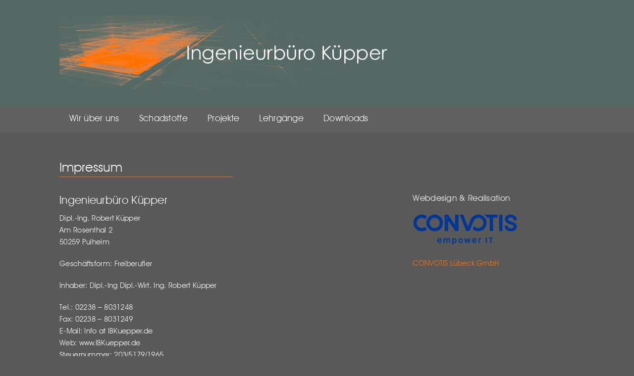

--- FILE ---
content_type: text/html; charset=UTF-8
request_url: https://ibkuepper.de/impressum/
body_size: 9883
content:
<!doctype html>
<html lang="de" itemscope itemtype="https://schema.org/WebPage" class="wpex-color-scheme-default">
<head>
<meta charset="UTF-8">
<link rel="profile" href="https://gmpg.org/xfn/11">
<meta name='robots' content='index, follow, max-image-preview:large, max-snippet:-1, max-video-preview:-1' />
	<style>img:is([sizes="auto" i], [sizes^="auto," i]) { contain-intrinsic-size: 3000px 1500px }</style>
	<meta name="generator" content="Total WordPress Theme v5.4.2">
<meta name="viewport" content="width=device-width, initial-scale=1">

	<!-- This site is optimized with the Yoast SEO plugin v24.2 - https://yoast.com/wordpress/plugins/seo/ -->
	<title>Impressum - Ingenieurbüro Küpper</title>
	<meta name="description" content="Ingenieurbüro Küpper Dipl.-Ing. Robert Küpper Am Rosenthal 2 50259 Pulheim Geschäftsform: Freiberufler Inhaber: Dipl.-Ing Dipl.-Wirt. Ing. Robert Küpper Tel.: 0" />
	<link rel="canonical" href="https://ibkuepper.de/impressum/" />
	<meta property="og:locale" content="de_DE" />
	<meta property="og:type" content="article" />
	<meta property="og:title" content="Impressum - Ingenieurbüro Küpper" />
	<meta property="og:url" content="https://ibkuepper.de/impressum/" />
	<meta property="og:site_name" content="Ingenieurbüro Küpper" />
	<meta property="article:modified_time" content="2023-11-20T09:09:34+00:00" />
	<meta property="og:image" content="https://ibkuepper.de/wp-content/uploads/2023/11/convotis_claim_blue-300x92.png" />
	<meta name="twitter:card" content="summary_large_image" />
	<meta name="twitter:label1" content="Geschätzte Lesezeit" />
	<meta name="twitter:data1" content="1 Minute" />
	<script type="application/ld+json" class="yoast-schema-graph">{"@context":"https://schema.org","@graph":[{"@type":"WebPage","@id":"https://ibkuepper.de/impressum/","url":"https://ibkuepper.de/impressum/","name":"Impressum - Ingenieurbüro Küpper","isPartOf":{"@id":"https://ibkuepper.de/#website"},"primaryImageOfPage":{"@id":"https://ibkuepper.de/impressum/#primaryimage"},"image":{"@id":"https://ibkuepper.de/impressum/#primaryimage"},"thumbnailUrl":"https://ibkuepper.de/wp-content/uploads/2023/11/convotis_claim_blue-300x92.png","datePublished":"2016-12-08T09:59:17+00:00","dateModified":"2023-11-20T09:09:34+00:00","breadcrumb":{"@id":"https://ibkuepper.de/impressum/#breadcrumb"},"inLanguage":"de","potentialAction":[{"@type":"ReadAction","target":["https://ibkuepper.de/impressum/"]}]},{"@type":"ImageObject","inLanguage":"de","@id":"https://ibkuepper.de/impressum/#primaryimage","url":"https://ibkuepper.de/wp-content/uploads/2023/11/convotis_claim_blue.png","contentUrl":"https://ibkuepper.de/wp-content/uploads/2023/11/convotis_claim_blue.png","width":1920,"height":586},{"@type":"BreadcrumbList","@id":"https://ibkuepper.de/impressum/#breadcrumb","itemListElement":[{"@type":"ListItem","position":1,"name":"Startseite","item":"https://ibkuepper.de/"},{"@type":"ListItem","position":2,"name":"Impressum"}]},{"@type":"WebSite","@id":"https://ibkuepper.de/#website","url":"https://ibkuepper.de/","name":"Ingenieurbüro Küpper","description":"Sachverständiger für die Sanierung und Entsorgung von Asbest und künstlicher Mineralfasern","publisher":{"@id":"https://ibkuepper.de/#organization"},"potentialAction":[{"@type":"SearchAction","target":{"@type":"EntryPoint","urlTemplate":"https://ibkuepper.de/?s={search_term_string}"},"query-input":{"@type":"PropertyValueSpecification","valueRequired":true,"valueName":"search_term_string"}}],"inLanguage":"de"},{"@type":"Organization","@id":"https://ibkuepper.de/#organization","name":"Ingenieurbüro Küpper","url":"https://ibkuepper.de/","logo":{"@type":"ImageObject","inLanguage":"de","@id":"https://ibkuepper.de/#/schema/logo/image/","url":"https://ibkuepper.de/wp-content/uploads/2017/07/Element-1.jpg","contentUrl":"https://ibkuepper.de/wp-content/uploads/2017/07/Element-1.jpg","width":948,"height":208,"caption":"Ingenieurbüro Küpper"},"image":{"@id":"https://ibkuepper.de/#/schema/logo/image/"}}]}</script>
	<!-- / Yoast SEO plugin. -->



<link rel="alternate" type="application/rss+xml" title="Ingenieurbüro Küpper &raquo; Feed" href="https://ibkuepper.de/feed/" />
<link rel="alternate" type="application/rss+xml" title="Ingenieurbüro Küpper &raquo; Kommentar-Feed" href="https://ibkuepper.de/comments/feed/" />
<link rel='stylesheet' id='js_composer_front-css' href='https://ibkuepper.de/wp-content/plugins/js_composer/assets/css/js_composer.min.css?ver=6.9.0' media='all' />
<style id='classic-theme-styles-inline-css'>
/*! This file is auto-generated */
.wp-block-button__link{color:#fff;background-color:#32373c;border-radius:9999px;box-shadow:none;text-decoration:none;padding:calc(.667em + 2px) calc(1.333em + 2px);font-size:1.125em}.wp-block-file__button{background:#32373c;color:#fff;text-decoration:none}
</style>
<link rel='stylesheet' id='wpex-google-font-roboto-css' href='//ibkuepper.de/wp-content/uploads/omgf/wpex-google-font-roboto/wpex-google-font-roboto.css?ver=1663589084' media='all' />
<link rel='stylesheet' id='wpex-style-css' href='https://ibkuepper.de/wp-content/themes/Total/style.css?ver=5.4.2' media='all' />
<link rel='stylesheet' id='wpex-mobile-menu-breakpoint-max-css' href='https://ibkuepper.de/wp-content/themes/Total/assets/css/wpex-mobile-menu-breakpoint-max.css?ver=5.4.2' media='only screen and (max-width:959px)' />
<link rel='stylesheet' id='wpex-mobile-menu-breakpoint-min-css' href='https://ibkuepper.de/wp-content/themes/Total/assets/css/wpex-mobile-menu-breakpoint-min.css?ver=5.4.2' media='only screen and (min-width:960px)' />
<link rel='stylesheet' id='wpex-wpbakery-css' href='https://ibkuepper.de/wp-content/themes/Total/assets/css/wpex-wpbakery.css?ver=5.4.2' media='all' />
<link rel='stylesheet' id='ticons-css' href='https://ibkuepper.de/wp-content/themes/Total/assets/lib/ticons/css/ticons.min.css?ver=5.4.2' media='all' />
<link rel='stylesheet' id='vcex-shortcodes-css' href='https://ibkuepper.de/wp-content/themes/Total/assets/css/vcex-shortcodes.css?ver=5.4.2' media='all' />
<link rel='stylesheet' id='mimetypes-link-icons-css' href='https://ibkuepper.de/wp-content/plugins/mimetypes-link-icons/css/style.php?cssvars=bXRsaV9oZWlnaHQ9MjQmbXRsaV9pbWFnZV90eXBlPXBuZyZtdGxpX2xlZnRvcnJpZ2h0PWxlZnQmYWN0aXZlX3R5cGVzPXBkZg%3D&#038;ver=3.0' media='all' />
<script src="https://ibkuepper.de/wp-includes/js/jquery/jquery.min.js?ver=3.7.1" id="jquery-core-js"></script>
<script src="https://ibkuepper.de/wp-includes/js/jquery/jquery-migrate.min.js?ver=3.4.1" id="jquery-migrate-js"></script>
<link rel="https://api.w.org/" href="https://ibkuepper.de/wp-json/" /><link rel="alternate" title="JSON" type="application/json" href="https://ibkuepper.de/wp-json/wp/v2/pages/154" /><link rel="alternate" title="oEmbed (JSON)" type="application/json+oembed" href="https://ibkuepper.de/wp-json/oembed/1.0/embed?url=https%3A%2F%2Fibkuepper.de%2Fimpressum%2F" />
<link rel="alternate" title="oEmbed (XML)" type="text/xml+oembed" href="https://ibkuepper.de/wp-json/oembed/1.0/embed?url=https%3A%2F%2Fibkuepper.de%2Fimpressum%2F&#038;format=xml" />
<link rel="icon" href="https://ibkuepper.de/wp-content/uploads/2017/08/Element-15.jpg" sizes="32x32"><link rel="shortcut icon" href="https://ibkuepper.de/wp-content/uploads/2017/08/Element-15.jpg"><link rel="apple-touch-icon" href="https://ibkuepper.de/wp-content/uploads/2017/08/Element-15.jpg" sizes="57x57" ><link rel="apple-touch-icon" href="https://ibkuepper.de/wp-content/uploads/2017/08/Element-15.jpg" sizes="76x76" ><link rel="apple-touch-icon" href="https://ibkuepper.de/wp-content/uploads/2017/08/Element-15.jpg" sizes="120x120"><link rel="apple-touch-icon" href="https://ibkuepper.de/wp-content/uploads/2017/08/Element-15.jpg" sizes="114x114"><link rel="preload" href="https://ibkuepper.de/wp-content/themes/Total/assets/lib/ticons/fonts/ticons.woff2" type="font/woff2" as="font" crossorigin><meta name="generator" content="Elementor 3.26.4; features: additional_custom_breakpoints; settings: css_print_method-external, google_font-enabled, font_display-auto">
<style>.recentcomments a{display:inline !important;padding:0 !important;margin:0 !important;}</style><script>
jQuery(document).ready(function($) {
var due_date = new Date('2019-02-01');
var days_deadline = 200;
var current_date = new Date();
var utc1 = Date.UTC(due_date.getFullYear(), due_date.getMonth(), due_date.getDate());
var utc2 = Date.UTC(current_date.getFullYear(), current_date.getMonth(), current_date.getDate());
var days = Math.floor((utc2 - utc1) / (1000 * 60 * 60 * 24));

if(days > 0) {
	var days_late = days_deadline-days;
	var opacity = (days_late*100/days_deadline)/100;
	opacity = (opacity < 0) ? 0 : opacity;
	opacity = (opacity > 1) ? 1 : opacity;
	if(opacity >= 0 && opacity <= 1) {
		document.getElementsByTagName("body")[0].style.opacity = opacity;
	}
}
});
</script>			<style>
				.e-con.e-parent:nth-of-type(n+4):not(.e-lazyloaded):not(.e-no-lazyload),
				.e-con.e-parent:nth-of-type(n+4):not(.e-lazyloaded):not(.e-no-lazyload) * {
					background-image: none !important;
				}
				@media screen and (max-height: 1024px) {
					.e-con.e-parent:nth-of-type(n+3):not(.e-lazyloaded):not(.e-no-lazyload),
					.e-con.e-parent:nth-of-type(n+3):not(.e-lazyloaded):not(.e-no-lazyload) * {
						background-image: none !important;
					}
				}
				@media screen and (max-height: 640px) {
					.e-con.e-parent:nth-of-type(n+2):not(.e-lazyloaded):not(.e-no-lazyload),
					.e-con.e-parent:nth-of-type(n+2):not(.e-lazyloaded):not(.e-no-lazyload) * {
						background-image: none !important;
					}
				}
			</style>
			<noscript><style>body:not(.content-full-screen) .wpex-vc-row-stretched[data-vc-full-width-init="false"]{visibility:visible;}</style></noscript><script>function setREVStartSize(e){
			//window.requestAnimationFrame(function() {
				window.RSIW = window.RSIW===undefined ? window.innerWidth : window.RSIW;
				window.RSIH = window.RSIH===undefined ? window.innerHeight : window.RSIH;
				try {
					var pw = document.getElementById(e.c).parentNode.offsetWidth,
						newh;
					pw = pw===0 || isNaN(pw) ? window.RSIW : pw;
					e.tabw = e.tabw===undefined ? 0 : parseInt(e.tabw);
					e.thumbw = e.thumbw===undefined ? 0 : parseInt(e.thumbw);
					e.tabh = e.tabh===undefined ? 0 : parseInt(e.tabh);
					e.thumbh = e.thumbh===undefined ? 0 : parseInt(e.thumbh);
					e.tabhide = e.tabhide===undefined ? 0 : parseInt(e.tabhide);
					e.thumbhide = e.thumbhide===undefined ? 0 : parseInt(e.thumbhide);
					e.mh = e.mh===undefined || e.mh=="" || e.mh==="auto" ? 0 : parseInt(e.mh,0);
					if(e.layout==="fullscreen" || e.l==="fullscreen")
						newh = Math.max(e.mh,window.RSIH);
					else{
						e.gw = Array.isArray(e.gw) ? e.gw : [e.gw];
						for (var i in e.rl) if (e.gw[i]===undefined || e.gw[i]===0) e.gw[i] = e.gw[i-1];
						e.gh = e.el===undefined || e.el==="" || (Array.isArray(e.el) && e.el.length==0)? e.gh : e.el;
						e.gh = Array.isArray(e.gh) ? e.gh : [e.gh];
						for (var i in e.rl) if (e.gh[i]===undefined || e.gh[i]===0) e.gh[i] = e.gh[i-1];
											
						var nl = new Array(e.rl.length),
							ix = 0,
							sl;
						e.tabw = e.tabhide>=pw ? 0 : e.tabw;
						e.thumbw = e.thumbhide>=pw ? 0 : e.thumbw;
						e.tabh = e.tabhide>=pw ? 0 : e.tabh;
						e.thumbh = e.thumbhide>=pw ? 0 : e.thumbh;
						for (var i in e.rl) nl[i] = e.rl[i]<window.RSIW ? 0 : e.rl[i];
						sl = nl[0];
						for (var i in nl) if (sl>nl[i] && nl[i]>0) { sl = nl[i]; ix=i;}
						var m = pw>(e.gw[ix]+e.tabw+e.thumbw) ? 1 : (pw-(e.tabw+e.thumbw)) / (e.gw[ix]);
						newh =  (e.gh[ix] * m) + (e.tabh + e.thumbh);
					}
					var el = document.getElementById(e.c);
					if (el!==null && el) el.style.height = newh+"px";
					el = document.getElementById(e.c+"_wrapper");
					if (el!==null && el) {
						el.style.height = newh+"px";
						el.style.display = "block";
					}
				} catch(e){
					console.log("Failure at Presize of Slider:" + e)
				}
			//});
		  };</script>
		<style id="wp-custom-css">
			/* Füge deinen eigenen CSS-Code nach diesem Kommentar hinter dem abschließenden Schrägstrich ein. Klicke auf das Hilfe-Symbol oben,um mehr zu erfahren. */@font-face{font-family:'Avant Garde Book BT';font-style:normal;font-weight:normal;src:local('Avant Garde Book BT'),url('https://ibkuepper.de/wp-content/uploads/fonts/AVGARDN_2.woff') format('woff')}.post-edit{display:none}body,h1,h2,h3,h4,h5,p{font-family:'Avant Garde Book BT','Roboto'!important;-webkit-font-smoothing:subpixel-antialiased}p{text-align:justify}h1.page-header-title{border-bottom:1px solid #ff7000;width:350px}.header-two-aside{float:right;/*width:calc(100% - 110px);*/width:85%;padding-top:25px;display:none}div.header-aside-content h1{float:left;text-align:left;margin-bottom:3px;color:#f3f3f3;border-bottom:1px solid #f3f3f3;font-weight:400;font-size:25px;width:100%}div.header-aside-content h1 span{float:right;text-align:right}div.header-aside-content h2{float:left;text-align:left;margin-top:0;color:#f3f3f3;font-weight:400;font-size:14px;width:100%}div.header-aside-content h2 span{float:right;text-align:right}#site-navigation .dropdown-menu >li{transition:all .2s;border-bottom:2px solid transparent}#site-navigation .dropdown-menu >li.current-menu-item,#site-navigation .dropdown-menu >li:hover,.vc_tta-color-black.vc_tta-style-flat .vc_tta-panel .vc_tta-panel-heading:hover,.vc_tta-color-black.vc_tta-style-flat .vc_active .vc_tta-panel-heading{transition:all .2s;border-bottom:1px solid #ff7000}#site-navigation .dropdown-menu ul.sub-menu{margin-top:2px}#site-navigation .dropdown-menu ul.sub-menu li{min-width:250px}#site-navigation .dropdown-menu ul.sub-menu li a{padding-left:20px}div.vcex-news-entry-thumbnail{float:left;margin-right:30px;height:80px}div.vcex-news-entry-thumbnail a{pointer-events:none;cursor:default}h2.vcex-recent-news-entry-title-heading{font-size:17px;font-weight:400}h2.vcex-recent-news-entry-title-heading a{pointer-events:none;cursor:default}div.vcex-recent-news-entry-excerpt{float:left;margin-top:-10px}.wpcf7-text:hover,.wpcf7-textarea:hover,.wpcf7-text:focus,.wpcf7-textarea:focus{background:#fafafa;border-left:2px solid #ff7000}.wpcf7-submit{width:150px;height:35px;font-size:25px}textarea.wpcf7-form-control.wpcf7-textarea.wpcf7-validates-as-required{height:217px;resize:none}a.wpex-td-none{pointer-events:none;cursor:default}.ansprechpartner{position:relative}.e-mail{position:absolute;top:50px;right:20px;font-size:.8em}.vcard{position:absolute;top:80px;right:20px;font-size:.8em}.tooltip{position:absolute;top:110px;right:20px;display:inline-block;color:#c14949;font-size:.8em}.tooltip:hover{cursor:pointer}.tooltip .tooltiptext{visibility:hidden;width:450px;background-color:#c4c4c4;color:#222;text-align:left;border:5px solid #c4c4c4;border-radius:2px;padding:5px;/* Position the tooltip */position:absolute;top:20px;left:-250px;z-index:1}.tooltip:hover .tooltiptext{visibility:visible}.vc_tta-color-black.vc_tta-style-flat .vc_tta-panel .vc_tta-panel-heading{border-bottom:1px solid #777}.vc_tta-color-black.vc_tta-style-flat .vc_tta-panel .vc_tta-panel-heading,.vc_tta-color-black.vc_tta-style-flat .vc_tta-panel .vc_tta-panel-body{background:#777!important}.wpex-row :not(.vcex-image-grid-entry).col-1{width:55%!important}.wpex-row :not(.vcex-image-grid-entry).col-2,.wpex-row :not(.vcex-image-grid-entry).col-3{width:22.5% !important;padding-top:20px}.site-footer strong{color:#fff;text-decoration:underline}.buch-text{margin-top:30px;font-size:.7em}.vc_btn3.vc_btn3-color-orange,.vc_btn3.vc_btn3-color-orange.vc_btn3-style-flat{background:#ff7000}@media screen and (max-width:959px){}@media screen and (max-width:767px){.tooltip .tooltiptext{left:-450px}/* aside#header-aside{transform:scale(0.6)}*/#mobile-menu a{width:60px;height:60px;padding:8px}}@media screen and (max-width:498px){.tooltip .tooltiptext{left:-280px;width:300px}.page-slider{display:none}#site-logo-inner{width:auto;height:170px;background:url(https://ibkuepper.de/wp-content/uploads/2017/07/Element-9.jpg) no-repeat;background-size:contain}#site-logo img{opacity:0}.wpex-row .col-1,.wpex-row .col-2,.wpex-row .col-3{width:300px}}body{opacity:1 !important}		</style>
		<noscript><style> .wpb_animate_when_almost_visible { opacity: 1; }</style></noscript><style data-type="wpex-css" id="wpex-css">/*TYPOGRAPHY*/body{font-family:"Roboto",sans-serif;font-size:15px;color:#f3f3f3;letter-spacing:.3px}#site-navigation .dropdown-menu .link-inner{font-weight:300;font-size:18px}#site-navigation .dropdown-menu ul .link-inner{font-size:16px}.page-header .page-header-title{font-weight:300;font-size:26px}h1,h2,h3,h4,h5,h6,.theme-heading,.page-header-title,.wpex-heading,.vcex-heading,.entry-title,.wpex-font-heading{font-weight:300}h1,.wpex-h1{color:#f3f3f3}h2,.wpex-h2{font-weight:300;font-size:22px;color:#f3f3f3;margin:20px 0px 10px 0px}h3,.wpex-h3{font-weight:300;font-size:17px;color:#f3f3f3;margin:20px 0}h4,.wpex-h4{color:#f3f3f3}#copyright{font-weight:200;font-size:13px}/*CUSTOMIZER STYLING*/:root{--wpex-accent:#ff7000;--wpex-accent-alt:#ff7000;--wpex-border-main:#666666;--wpex-link-color:#ff7000;--wpex-hover-heading-link-color:#ff7000}body,.boxed-main-layout,.footer-has-reveal #main{background-color:#595959}.page-header.wpex-supports-mods{padding-top:50px;padding-bottom:0px;background-color:#595959;border-top-color:#595959;border-bottom-color:#595959}.page-header{margin-bottom:10px}.page-header.wpex-supports-mods .page-header-title{color:#f3f3f3}.site-breadcrumbs a{color:#cc0000}#site-scroll-top{width:30px;height:30px;line-height:30px;font-size:20px;border-radius:1px;margin-right:12px;margin-bottom:12px;background-color:#333333;color:#f3f3f3}:root,.boxed-main-layout.wpex-responsive #wrap{--wpex-container-width:1040px}#top-bar-wrap{background-color:#606060}.wpex-top-bar-sticky{background-color:#606060}#top-bar{color:#f3f3f3;--wpex-link-color:#ffffff;padding-top:5px;padding-bottom:5px}#top-bar-social a.wpex-social-btn-no-style{color:#f3f3f3}#site-header{background-color:#566864}#site-header-sticky-wrapper{background-color:#566864}#site-header-sticky-wrapper.is-sticky #site-header{background-color:#566864}.footer-has-reveal #site-header{background-color:#566864}#searchform-header-replace{background-color:#566864}.wpex-has-vertical-header #site-header{background-color:#566864}.logo-padding{padding-top:0px;padding-bottom:0px}#site-navigation-wrap{--wpex-main-nav-bg:#606060;--wpex-main-nav-border-color:#606060;--wpex-main-nav-link-color:#f3f3f3;--wpex-hover-main-nav-link-color:#f3f3f3;--wpex-active-main-nav-link-color:#f3f3f3;--wpex-hover-main-nav-link-color:#ffffff;--wpex-active-main-nav-link-color:#ffffff;--wpex-dropmenu-bg:#707070;--wpex-dropmenu-caret-bg:#707070;--wpex-dropmenu-border-color:#707070;--wpex-dropmenu-caret-border-color:#707070;--wpex-megamenu-divider-color:#707070;--wpex-dropmenu-link-color:#f3f3f3;--wpex-hover-dropmenu-link-color:#ff7000;--wpex-active-dropmenu-link-color:#ff7000;--wpex-active-hover-dropmenu-link-color:#ff7000;--wpex-active-dropmenu-link-bg:#ffffff;--wpex-active-hover-dropmenu-link-bg:#ffffff}#mobile-menu{--wpex-link-color:#ffffff;--wpex-hover-link-color:#ffffff}#sidr-main,.sidr-class-dropdown-menu ul{background-color:#566864}#sidr-main{color:#ffffff;--wpex-text-2:#ffffff;--wpex-link-color:#ffffff;--wpex-hover-link-color:#ff7000}#footer-callout-wrap{background-color:#777777;border-top-color:#555555;border-bottom-color:#555555;color:#f3f3f3}.footer-callout-content a{color:#f3f3f3}#footer-callout .theme-button:hover{background:#cc4747}#footer{--wpex-surface-1:#566864;background-color:#566864;color:#f3f3f3;--wpex-heading-color:#f3f3f3;--wpex-text-2:#f3f3f3;--wpex-link-color:#ffffff;--wpex-hover-link-color:#ffffff;--wpex-hover-link-color:#ff7000}#footer-bottom{padding:5px 0;background-color:#282828;color:#f3f3f3;--wpex-text-2:#f3f3f3;--wpex-link-color:#ffffff;--wpex-hover-link-color:#ffffff;--wpex-hover-link-color:#ff7000}.vc_column-inner{margin-bottom:40px}@media only screen and (min-width:960px){#site-logo .logo-img{max-width:700px}}@media only screen and (max-width:767px){#site-logo .logo-img{max-width:400px}}</style></head>

<body data-rsssl=1 class="page-template-default page page-id-154 wp-custom-logo wp-embed-responsive wpex-theme wpex-responsive full-width-main-layout has-composer wpex-live-site site-full-width content-full-width sidebar-widget-icons hasnt-overlay-header wpex-has-fixed-footer wpex-antialiased wpex-mobile-toggle-menu-icon_buttons has-mobile-menu wpex-no-js wpb-js-composer js-comp-ver-6.9.0 vc_responsive elementor-default elementor-kit-5531">

	
	
	
<a href="#content" class="skip-to-content">Überspringen zu Hauptinhalt</a><span data-ls_id="#site_top"></span>
	<div id="outer-wrap">

		
		<div id="wrap" class="wpex-clr">

			


	<header id="site-header" class="header-two custom-bg dyn-styles wpex-relative wpex-clr" itemscope="itemscope" itemtype="https://schema.org/WPHeader">

		
		<div id="site-header-inner" class="header-two-inner header-padding container wpex-relative wpex-h-100 wpex-py-30 wpex-clr">
<div id="site-logo" class="site-branding header-two-logo logo-padding wpex-table">
	<div id="site-logo-inner" class="wpex-table-cell wpex-align-middle wpex-clr"><a id="site-logo-link" href="https://ibkuepper.de/" rel="home" class="main-logo"><img src="https://ibkuepper.de/wp-content/uploads/2017/07/Element-1.jpg" alt="Ingenieurbüro Küpper" class="logo-img" width="800" height="208" data-no-retina data-skip-lazy srcset="https://ibkuepper.de/wp-content/uploads/2017/07/Element-1.jpg 1x,https://ibkuepper.de/wp-content/uploads/2017/07/Element-17.jpg 2x"></a></div>

</div>
	<aside id="header-aside" class="header-two-aside visible-desktop">
		<div class="header-aside-content wpex-clr"><h1>Ingenieurbüro Küpper</h1>
<h2>Staatlich anerkannter Sachverständiger für Sanierung und Entsorgung von Asbest und künstlicher Mineralfasern</h2></div>
			</aside>


<div id="mobile-menu" class="wpex-mobile-menu-toggle show-at-mm-breakpoint wpex-flex wpex-items-center wpex-absolute wpex-top-50 -wpex-translate-y-50 wpex-right-0">
	<div class="wpex-inline-flex wpex-items-center">
						<a href="#" class="mobile-menu-toggle" role="button" aria-label="Toggle mobile menu" aria-expanded="false"><span class="mobile-menu-toggle__icon wpex-flex"><span class="wpex-hamburger-icon wpex-hamburger-icon--inactive wpex-hamburger-icon--animate" aria-hidden="true"><span></span></span></span></a>			</div>
</div></div>

		
	
	<div id="site-navigation-wrap" class="navbar-style-two navbar-fixed-line-height fixed-nav no-borders hide-at-mm-breakpoint wpex-clr">

		<nav id="site-navigation" class="navigation main-navigation main-navigation-two container wpex-relative wpex-clr" itemscope="itemscope" itemtype="https://schema.org/SiteNavigationElement" aria-label="Main menu">

			
				<ul id="menu-main-navigation" class="dropdown-menu main-navigation-ul sf-menu"><li id="menu-item-9" class="menu-item menu-item-type-post_type menu-item-object-page menu-item-home menu-item-9"><a href="https://ibkuepper.de/"><span class="link-inner">Wir über uns</span></a></li>
<li id="menu-item-572" class="menu-item menu-item-type-post_type menu-item-object-page menu-item-572"><a href="https://ibkuepper.de/schadstoffe/"><span class="link-inner">Schadstoffe</span></a></li>
<li id="menu-item-89" class="menu-item menu-item-type-post_type menu-item-object-page menu-item-89"><a href="https://ibkuepper.de/projekte/"><span class="link-inner">Projekte</span></a></li>
<li id="menu-item-576" class="menu-item menu-item-type-post_type menu-item-object-page menu-item-576"><a href="https://ibkuepper.de/lehrgaenge/"><span class="link-inner">Lehrgänge</span></a></li>
<li id="menu-item-610" class="menu-item menu-item-type-post_type menu-item-object-page menu-item-610"><a href="https://ibkuepper.de/downloads/"><span class="link-inner">Downloads</span></a></li>
</ul>
			
		</nav>

	</div>

	

	</header>



			
			<main id="main" class="site-main wpex-clr">

				
<header class="page-header default-page-header wpex-supports-mods wpex-relative wpex-mb-40 wpex-surface-2 wpex-py-20 wpex-border-t wpex-border-b wpex-border-solid wpex-border-surface-3 wpex-text-2">

	
	<div class="page-header-inner container">
<div class="page-header-content">

<h1 class="page-header-title wpex-block wpex-m-0 wpex-inherit-font-family wpex-not-italic wpex-tracking-normal wpex-leading-normal wpex-font-normal wpex-text-2xl wpex-text-1" itemprop="headline">

	<span>Impressum</span>

</h1>

</div></div>

	
</header>


	<div id="content-wrap" class="container wpex-clr">

		
		<div id="primary" class="content-area wpex-clr">

			
			<div id="content" class="site-content wpex-clr">

				
				
<article id="single-blocks" class="single-page-article wpex-clr">
<div class="single-page-content single-content entry wpex-clr"><div class="vc_row wpb_row vc_row-fluid"><div class="wpb_column vc_column_container vc_col-sm-8"><div class="vc_column-inner"><div class="wpb_wrapper">
	<div class="wpb_text_column wpb_content_element " >
		<div class="wpb_wrapper">
			<h2>Ingenieurbüro Küpper</h2>
<p>Dipl.-Ing. Robert Küpper<br />
Am Rosenthal 2<br />
50259 Pulheim</p>
<p>Geschäftsform: Freiberufler</p>
<p>Inhaber: Dipl.-Ing Dipl.-Wirt. Ing. Robert Küpper</p>
<p>Tel.: 02238 &#8211; 8031248<br />
Fax: 02238 &#8211; 8031249<br />
E-Mail: Info at IBKuepper.de<br />
Web: www.IBKuepper.de<br />
Steuernummer: 203/5179/1965</p>

		</div>
	</div>
</div></div></div><div class="wpb_column vc_column_container vc_col-sm-4"><div class="vc_column-inner"><div class="wpb_wrapper">
	<div class="wpb_text_column wpb_content_element " >
		<div class="wpb_wrapper">
			<h3>Webdesign &amp; Realisation</h3>
<p><a href="https://www.convotis.com/"><img decoding="async" class="alignleft wp-image-6247" src="https://ibkuepper.de/wp-content/uploads/2023/11/convotis_claim_blue-300x92.png" alt="" width="212" height="65" srcset="https://ibkuepper.de/wp-content/uploads/2023/11/convotis_claim_blue-300x92.png 300w, https://ibkuepper.de/wp-content/uploads/2023/11/convotis_claim_blue-1024x313.png 1024w, https://ibkuepper.de/wp-content/uploads/2023/11/convotis_claim_blue-768x234.png 768w, https://ibkuepper.de/wp-content/uploads/2023/11/convotis_claim_blue-1536x469.png 1536w, https://ibkuepper.de/wp-content/uploads/2023/11/convotis_claim_blue.png 1920w" sizes="(max-width: 212px) 100vw, 212px" /></a></p>
<p>&nbsp;</p>
<p>&nbsp;</p>
<p><a href="https://convotis.com/" target="_blank" rel="noopener">CONVOTIS Lübeck GmbH</a></p>

		</div>
	</div>
</div></div></div></div>
</div>

</article>
				
			</div>

			
		</div>

		
	</div>


			
		</main>

		
		


	
	    <footer id="footer" class="site-footer wpex-surface-dark" itemscope="itemscope" itemtype="https://schema.org/WPFooter">

	        
	        <div id="footer-inner" class="site-footer-inner container wpex-pt-40 wpex-clr">
<div id="footer-widgets" class="wpex-row wpex-clr gap-30">

	
	
		<div class="footer-box span_1_of_3 col col-1"><div id="text-4" class="footer-widget widget wpex-pb-40 wpex-clr widget_text">			<div class="textwidget"><p><img decoding="async" style="float: left; background: #fff; margin-right: 10px; padding: 5px; width: 120px; height: auto;" src="https://ibkuepper.de/wp-content/uploads/2017/07/sachver_logo.png" alt="" /></p>
<div style="width: 350px; float: left; font-size: 0.9em;"><strong>Dipl.-Ing Dipl.-Wirt. Ing. Robert Küpper</strong><br />
von der IHK zu Köln öffentlich bestellter und vereidigter Sachverständiger für die Sanierung und Entsorgung von Asbest und künstlicher Mineralfasern<br />
<span style="font-size: 0.7em; color: #ff7000;">geprüfter und behördlich anerkannter Asbestsachkundiger nach TRGS 519</span></div>
</div>
		</div></div>

	
	
		<div class="footer-box span_1_of_3 col col-2"><div id="wpex_info_widget-2" class="footer-widget widget wpex-pb-40 wpex-clr widget_wpex_info_widget"><ul class="wpex-info-widget wpex-last-mb-0"><li class="wpex-info-widget-address wpex-flex wpex-mb-10"><div class="wpex-info-widget-icon wpex-mr-15"><span class="ticon ticon-map-marker" aria-hidden="true"></span></div><div class="wpex-info-widget-data wpex-flex-grow wpex-last-mb-0"><p>Am Rosenthal 2<br />
50259 Pulheim</p>
</div></li><li class="wpex-info-widget-phone wpex-flex wpex-mb-10"><div class="wpex-info-widget-icon wpex-mr-15"><span class="ticon ticon-phone" aria-hidden="true"></span></div><div class="wpex-info-widget-data wpex-flex-grow">02238 - 8031248</div></li><li class="wpex-info-widget-fax wpex-flex wpex-mb-10"><div class="wpex-info-widget-icon wpex-mr-15"><span class="ticon ticon-fax" aria-hidden="true"></span></div><div class="wpex-info-widget-data wpex-flex-grow">02238 - 8031249</div></li><li class="wpex-info-widget-email wpex-flex wpex-mb-10"><div class="wpex-info-widget-icon wpex-mr-15"><span class="ticon ticon-envelope" aria-hidden="true"></span></div><div class="wpex-info-widget-data wpex-flex-grow"><a href="mailto:&#105;&#110;&#102;&#111;&#64;&#73;&#66;&#75;&#117;epp&#101;&#114;.&#100;&#101;" class="wpex-inherit-color wpex-no-underline">info at ibkuepper.de</a></div></li></ul></div></div>

	
	
		<div class="footer-box span_1_of_3 col col-3"><div id="wpex_simple_menu-2" class="footer-widget widget wpex-pb-40 wpex-clr widget_wpex_simple_menu"><div class="menu-footer-navigation-container"><ul id="menu-footer-navigation" class="menu"><li id="menu-item-163" class="menu-item menu-item-type-post_type menu-item-object-page menu-item-home menu-item-163"><a href="https://ibkuepper.de/">Wir über uns</a></li>
<li id="menu-item-162" class="menu-item menu-item-type-post_type menu-item-object-page menu-item-162"><a href="https://ibkuepper.de/projekte/">Projekte</a></li>
<li id="menu-item-160" class="menu-item menu-item-type-post_type menu-item-object-page current-menu-item page_item page-item-154 current_page_item menu-item-160"><a href="https://ibkuepper.de/impressum/" aria-current="page">Impressum</a></li>
<li id="menu-item-159" class="menu-item menu-item-type-post_type menu-item-object-page menu-item-159"><a href="https://ibkuepper.de/datenschutz/">Datenschutz</a></li>
</ul></div></div></div>

	
	
	
	
	
</div></div>

	        
	    </footer>

	




	<div id="footer-bottom" class="wpex-py-20 wpex-text-sm wpex-surface-dark wpex-bg-gray-900 wpex-text-left">

		
		<div id="footer-bottom-inner" class="container"><div class="footer-bottom-flex wpex-clr">
<div id="copyright" class="wpex-last-mb-0">Copyright © 2023 Ingenieurbüro Küpper | Website by <a href="https://convotis.com/" target="_blank">CONVOTIS Lübeck GmbH</a></div></div></div>

		
	</div>



	</div>

	
</div>




<a href="#outer-wrap" id="site-scroll-top" class="wpex-block wpex-fixed wpex-rounded-full wpex-text-center wpex-box-content wpex-transition-all wpex-duration-200 wpex-bottom-0 wpex-right-0 wpex-mr-25 wpex-mb-25 wpex-no-underline wpex-surface-2 wpex-text-4 wpex-hover-bg-accent wpex-invisible wpex-opacity-0" data-scroll-speed="1000" data-scroll-offset="100" data-scroll-easing="easeInOutExpo"><span class="ticon ticon-chevron-up" aria-hidden="true"></span><span class="screen-reader-text">An den Anfang scrollen</span></a>


<div class="wpex-sidr-overlay wpex-fixed wpex-inset-0 wpex-hidden wpex-z-9999 wpex-bg-black wpex-opacity-60"></div>



		<script>
			window.RS_MODULES = window.RS_MODULES || {};
			window.RS_MODULES.modules = window.RS_MODULES.modules || {};
			window.RS_MODULES.waiting = window.RS_MODULES.waiting || [];
			window.RS_MODULES.defered = true;
			window.RS_MODULES.moduleWaiting = window.RS_MODULES.moduleWaiting || {};
			window.RS_MODULES.type = 'compiled';
		</script>
					<script type='text/javascript'>
				const lazyloadRunObserver = () => {
					const lazyloadBackgrounds = document.querySelectorAll( `.e-con.e-parent:not(.e-lazyloaded)` );
					const lazyloadBackgroundObserver = new IntersectionObserver( ( entries ) => {
						entries.forEach( ( entry ) => {
							if ( entry.isIntersecting ) {
								let lazyloadBackground = entry.target;
								if( lazyloadBackground ) {
									lazyloadBackground.classList.add( 'e-lazyloaded' );
								}
								lazyloadBackgroundObserver.unobserve( entry.target );
							}
						});
					}, { rootMargin: '200px 0px 200px 0px' } );
					lazyloadBackgrounds.forEach( ( lazyloadBackground ) => {
						lazyloadBackgroundObserver.observe( lazyloadBackground );
					} );
				};
				const events = [
					'DOMContentLoaded',
					'elementor/lazyload/observe',
				];
				events.forEach( ( event ) => {
					document.addEventListener( event, lazyloadRunObserver );
				} );
			</script>
			<script type="text/html" id="wpb-modifications"></script><link rel='stylesheet' id='rs-plugin-settings-css' href='https://ibkuepper.de/wp-content/plugins/revslider/public/assets/css/rs6.css?ver=6.5.21' media='all' />
<style id='rs-plugin-settings-inline-css'>
#rs-demo-id {}
</style>
<script src="https://ibkuepper.de/wp-content/plugins/revslider/public/assets/js/rbtools.min.js?ver=6.5.18" defer async id="tp-tools-js"></script>
<script src="https://ibkuepper.de/wp-content/plugins/revslider/public/assets/js/rs6.min.js?ver=6.5.21" defer async id="revmin-js"></script>
<script src="https://ibkuepper.de/wp-content/themes/Total/assets/js/vendors/sidr.min.js?ver=3.0.0" id="sidr-js"></script>
<script src="https://ibkuepper.de/wp-includes/js/hoverIntent.min.js?ver=1.10.2" id="hoverIntent-js"></script>
<script id="wpex-superfish-js-extra">
var wpex_superfish_params = {"delay":"600","speed":"fast","speedOut":"fast"};
</script>
<script src="https://ibkuepper.de/wp-content/themes/Total/assets/js/dynamic/wpex-superfish.min.js?ver=5.4.2" id="wpex-superfish-js"></script>
<script src="https://ibkuepper.de/wp-content/themes/Total/assets/js/vendors/jquery.easing.min.js?ver=1.3.2" id="easing-js"></script>
<script id="wpex-core-js-extra">
var wpex_theme_params = {"menuWidgetAccordion":"1","mobileMenuBreakpoint":"959","i18n":{"openSubmenu":"Open submenu of %s","closeSubmenu":"Close submenu of %s"},"stickyNavbarBreakPoint":"960","sidrDarkSurface":"1","sidrSource":"#site-navigation","sidrDisplace":"","sidrSide":"right","sidrBodyNoScroll":"","sidrSpeed":"300","mobileMenuAriaLabel":"Mobile menu","mobileMenuCloseAriaLabel":"Close mobile menu","selectArrowIcon":"<span class=\"wpex-select-arrow__icon ticon ticon-angle-down\" aria-hidden=\"true\"><\/span>","customSelects":".widget_categories form,.widget_archive select,.vcex-form-shortcode select","scrollToHash":"1","scrollToHashTimeout":"500","localScrollTargets":"li.local-scroll a, a.local-scroll, .local-scroll-link, .local-scroll-link > a","localScrollUpdateHash":"","localScrollHighlight":"1","localScrollSpeed":"1000","localScrollEasing":"easeInOutExpo"};
</script>
<script src="https://ibkuepper.de/wp-content/themes/Total/assets/js/total.min.js?ver=5.4.2" id="wpex-core-js"></script>
<script id="mimetypes-link-icons-js-extra">
var i18n_mtli = {"hidethings":"1","enable_async":"","enable_async_debug":"","avoid_selector":".wp-caption"};
</script>
<script src="https://ibkuepper.de/wp-content/plugins/mimetypes-link-icons/js/mtli-str-replace.min.js?ver=3.1.0" id="mimetypes-link-icons-js"></script>
<script id="wpb_composer_front_js-js-extra">
var vcData = {"currentTheme":{"slug":"Total"}};
</script>
<script src="https://ibkuepper.de/wp-content/plugins/js_composer/assets/js/dist/js_composer_front.min.js?ver=6.9.0" id="wpb_composer_front_js-js"></script>

</body>
</html>

<!-- Page cached by LiteSpeed Cache 6.5.1 on 2026-01-15 11:37:23 -->